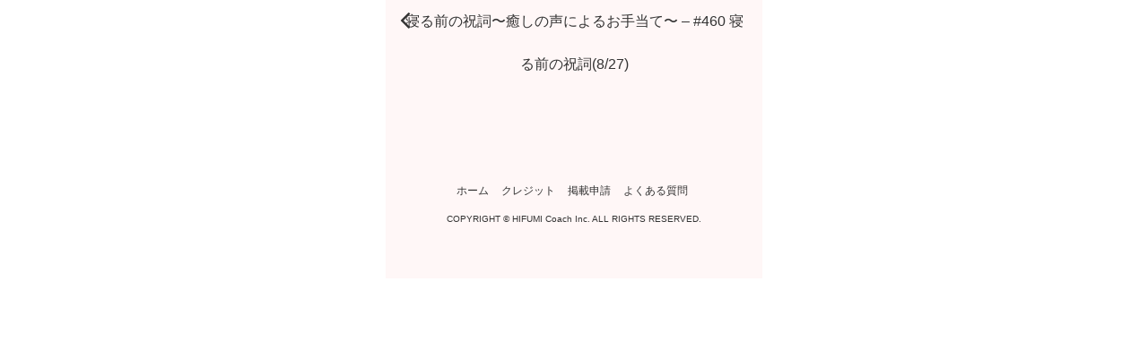

--- FILE ---
content_type: text/css
request_url: https://podcast.123-coach.net/wp-content/themes/123-coach-podcast/asset/css/asset.css
body_size: 1485
content:
/*
Name: asset.css
Version: 1.0
Date: 2016 Nov 19
 */

@charset "utf-8";

/*  font-size */
.font-size70{font-size:70%} 
.font-size80{font-size:80%}
.font-size90{font-size:90%}
.font-size100{font-size:100%}
.font-size110{font-size:110%}
.font-size120{font-size:120%}
.font-size130{font-size:130%}
.font-size140{font-size:140%}
.font-size150{font-size:150%}
.font-size160{font-size:160%}
.font-size170{font-size:170%}
.font-size180{font-size:180%}
.font-size190{font-size:190%}
.font-size200{font-size:200%}
.font-size210{font-size:210%}
.font-size220{font-size:220%}
.b{font-weight:700}     /* 太字 */
.u{text-decoration:underline}     /* 下線 */
.del{text-decoration:line-throug} /* 打ち消し線 */

/*  text-align */
.aligncenter{text-align:center !important} /* 中央寄せ */
.alignright{text-align:right !important}  /* 右寄せ */
.alignleft{text-align:left !important} /* 左寄せ */

/*  float */
.float-right{float:right;margin:10px} /* 右に回り込み */
.float-lleft{float:left;margin:10px}  /* 左に回り込み */
.clearboth{clear:both}      /* 回り込みの解除 */
.clearfix{overflow:hidden;height:100%;}  /* 親に高さを持たせる */


/* width */
.w100 {width:100%;}

/*  text-indent */
.indent-list {padding-left:1em;text-indent:-1em;} /* ぶら下げインデント */
.indent-top {text-indent: 1em;} /* １行目のインデント */

/*  list-style */
.listnone {list-style-type: none;}
.listdisc {list-style-type: disc;}
.listcircle {list-style-type: circle;}

/*　margin */
.m0{margin:0 !important} 
.mt0{margin-top:0 !important} 
.mr0{margin-right:0 !important} 
.mb0{margin-bottom:0 !important} 
.ml0{margin-left:0 !important}

.m5{margin:5px !important}
.mt5{margin-top:5px !important}
.mr5{margin-right:5px !important}
.mb5{margin-bottom:5px !important}
.ml5{margin-left:5px !important}

.m10{margin:10px !important}
.mt10{margin-top:10px !important}
.mr10{margin-right:10px !important}
.mb10{margin-bottom:10px !important}
.ml10{margin-left:10px !important}

.m15{margin:15px !important}
.mt15{margin-top:15px !important}
.mr15{margin-right:15px !important}
.mb15{margin-bottom:15px !important}
.ml15{margin-left:15px !important}

.m20{margin:20px !important}
.mt20{margin-top:20px !important}
.mr20{margin-right:20px !important}
.mb20{margin-bottom:20px !important}
.ml20{margin-left:20px !important}

.m25{margin:25px !important}
.mt25{margin-top:25px !important}
.mr25{margin-right:25px !important}
.mb25{margin-bottom:25px !important}
.ml25{margin-left:25px !important}

.m30{margin:30px !important}
.mt30{margin-top:30px !important}
.mr30{margin-right:30px !important}
.mb30{margin-bottom:30px !important}
.ml30{margin-left:30px !important}

.m35{margin:35px !important}
.mt35{margin-top:35px !important}
.mr35{margin-right:35px !important}
.mb35{margin-bottom:35px !important}
.ml35{margin-left:35px !important}

.m40{margin:40px !important}
.mt40{margin-top:40px !important}
.mr40{margin-right:40px !important}
.mb40{margin-bottom:40px !important}
.ml40{margin-left:40px !important}

.m45{margin:45px !important}
.mt45{margin-top:45px !important}
.mr45{margin-right:45px !important}
.mb45{margin-bottom:45px !important}
.ml45{margin-left:45px !important}

.m50{margin:50px !important}
.mt50{margin-top:50px !important}
.mr50{margin-right:50px !important}
.mb50{margin-bottom:50px !important}
.ml50{margin-left:50px !important}

.m55{margin:55px !important}
.mt55{margin-top:55px !important}
.mr55{margin-right:55px !important}
.mb55{margin-bottom:55px !important}

.ml55{margin-left:55px !important}
.m60{margin:60px !important}
.mt60{margin-top:60px !important}
.mr60{margin-right:60px !important}
.mb60{margin-bottom:60px !important}
.ml60{margin-left:60px !important}

.m65{margin:65px !important}
.mt65{margin-top:65px !important}
.mr65{margin-right:65px !important}
.mb65{margin-bottom:65px !important}
.ml65{margin-left:65px !important}

.m70{margin:70px !important}
.mr70{margin-right:70px !important}
.mb70{margin-bottom:70px !important}
.ml70{margin-left:70px !important}

.m75{margin:75px !important}
.mt75{margin-top:75px !important}
.mr75{margin-right:75px !important}
.mb75{margin-bottom:75px !important}
.ml75{margin-left:75px !important}

.m80{margin:80px !important}
.mt80{margin-top:80px !important}
.mr80{margin-right:80px !important}
.mb80{margin-bottom:80px !important}
.ml80{margin-left:80px !important}

.m90{margin:90px !important}
.mt90{margin-top:90px !important}
.mr90{margin-right:90px !important}
.mb90{margin-bottom:90px !important}
.ml90{margin-left:90px !important}

.m100{margin:100px !important}
.mt100{margin-top:100px !important}
.mr100{margin-right:100px !important}
.mb100{margin-bottom:100px !important}
.ml100{margin-left:100px !important}

.m110{margin:110px !important}
.mt110{margin-top:110px !important}
.mr110{margin-right:110px !important}
.mb110{margin-bottom:110px !important}
.ml110{margin-left:110px !important}

.m120{margin:120px !important}
.mt120{margin-top:120px !important}
.mr120{margin-right:120px !important}
.mb120{margin-bottom:120px !important}
.ml120{margin-left:120px !important}

.m130{margin:130px !important}
.mt130{margin-top:130px !important}
.mr130{margin-right:130px !important}
.mb130{margin-bottom:130px !important}
.ml130{margin-left:130px !important}

.m140{margin:140px !important}
.mt140{margin-top:140px !important}
.mr140{margin-right:140px !important}
.mb140{margin-bottom:140px !important}
.ml140{margin-left:140px !important}

.m150{margin:150px !important}
.mt150{margin-top:150px !important}
.mr150{margin-right:150px !important}
.mb150{margin-bottom:150px !important}
.ml150{margin-left:150px !important}

.m160{margin:160px !important}
.mt160{margin-top:160px !important}
.mr160{margin-right:160px !important}
.mb160{margin-bottom:160px !important}
.ml160{margin-left:160px !important}

.m170{margin:170px !important}
.mt170{margin-top:170px !important}
.mr170{margin-right:170px !important}
.mb170{margin-bottom:170px !important}
.ml170{margin-left:170px !important}

.m180{margin:180px !important}
.mt180{margin-top:180px !important}
.mr180{margin-right:180px !important}
.mb180{margin-bottom:180px !important}
.ml180{margin-left:180px !important}

.m190{margin:190px !important}
.mt190{margin-top:190px !important}
.mr190{margin-right:190px !important}
.mb190{margin-bottom:190px !important}
.ml190{margin-left:190px !important}

.m200{margin:200px !important}
.mt200{margin-top:200px !important}
.mr200{margin-right:200px !important}
.mb200{margin-bottom:200px !important}
.ml200{margin-left:200px !important}

/* padding */
.p0{padding:0 !important} 
.pt0{padding-top:0 !important} 
.pr0{padding-right:0 !important} 
.pb0{padding-bottom:0 !important}
.pl0{padding-left:0 !important} 

.p5{padding:5px !important}
.pt5{padding-top:5px !important}
.pr5{padding-right:5px !important}
.pb5{padding-bottom:5px !important}
.pl5{padding-left:5px !important}

.p10{padding:10px !important}
.pt10{padding-top:10px !important}
.pr10{padding-right:10px !important}
.pb10{padding-bottom:10px !important}
.pl10{padding-left:10px !important}

.p15{padding:15px !important}
.pt15{padding-top:15px !important}
.pr15{padding-right:15px !important}
.pb15{padding-bottom:15px !important}
.pl15{padding-left:15px !important}

.p20{padding:20px !important}
.pt20{padding-top:20px !important}
.pr20{padding-right:20px !important}
.pb20{padding-bottom:20px !important}
.pl20{padding-left:20px !important}

.p25{padding:25px !important}
.pt25{padding-top:25px !important}
.pr25{padding-right:25px !important}
.pb25{padding-bottom:25px !important}
.pl25{padding-left:25px !important}

.p30{padding:30px !important}
.pt30{padding-top:30px !important}
.pr30{padding-right:30px !important}
.pb30{padding-bottom:30px !important}
.pl30{padding-left:30px !important}

.p40{padding:40px !important}
.pt40{padding-top:40px !important}
.pr40{padding-right:40px !important}
.pb40{padding-bottom:40px !important}
.pl40{padding-left:40px !important}

.p50{padding:50px !important}
.pt50{padding-top:50px !important}
.pr50{padding-right:50px !important}
.pb50{padding-bottom:50px !important}
.pl50{padding-left:50px !important}

.p60{padding:60px !important}
.pt60{padding-top:60px !important}
.pr60{padding-right:60px !important}
.pb60{padding-bottom:60px !important}
.pl60{padding-left:60px !important}

.p70{padding:70px !important}
.pt70{padding-top:70px !important}
.pr70{padding-right:70px !important}
.pb70{padding-bottom:70px !important}
.pl70{padding-left:70px !important}

.p80{padding:80px !important}
.pt80{padding-top:80px !important}
.pr80{padding-right:80px !important}
.pb80{padding-bottom:80px !important}
.pl80{padding-left:80px !important}

.p90{padding:90px !important}
.pt90{padding-top:90px !important}
.pr90{padding-right:90px !important}
.pb90{padding-bottom:90px !important}
.pl90{padding-left:90px !important}

.p100{padding:100px !important}
.pt100{padding-top:100px !important}
.pr100{padding-right:100px !important}
.pb100{padding-bottom:100px !important}
.pl100{padding-left:100px !important}

/* Google Calendar, Youtube, Vimeoなどのiframeのレスポンシブ表示 */
.ifrm { position:relative; height:0; margin-top:20px; margin-bottom:20px; padding-bottom:56.25%; padding-top:30px; overflow:hidden; }
.ifrm iframe { position:absolute; top:0; right:0; width:100% !important; height:100% !important; }

/*  スマホ対応 */
@media screen and (min-width: 991px) {
    .phone {
        display: none;
    }
}